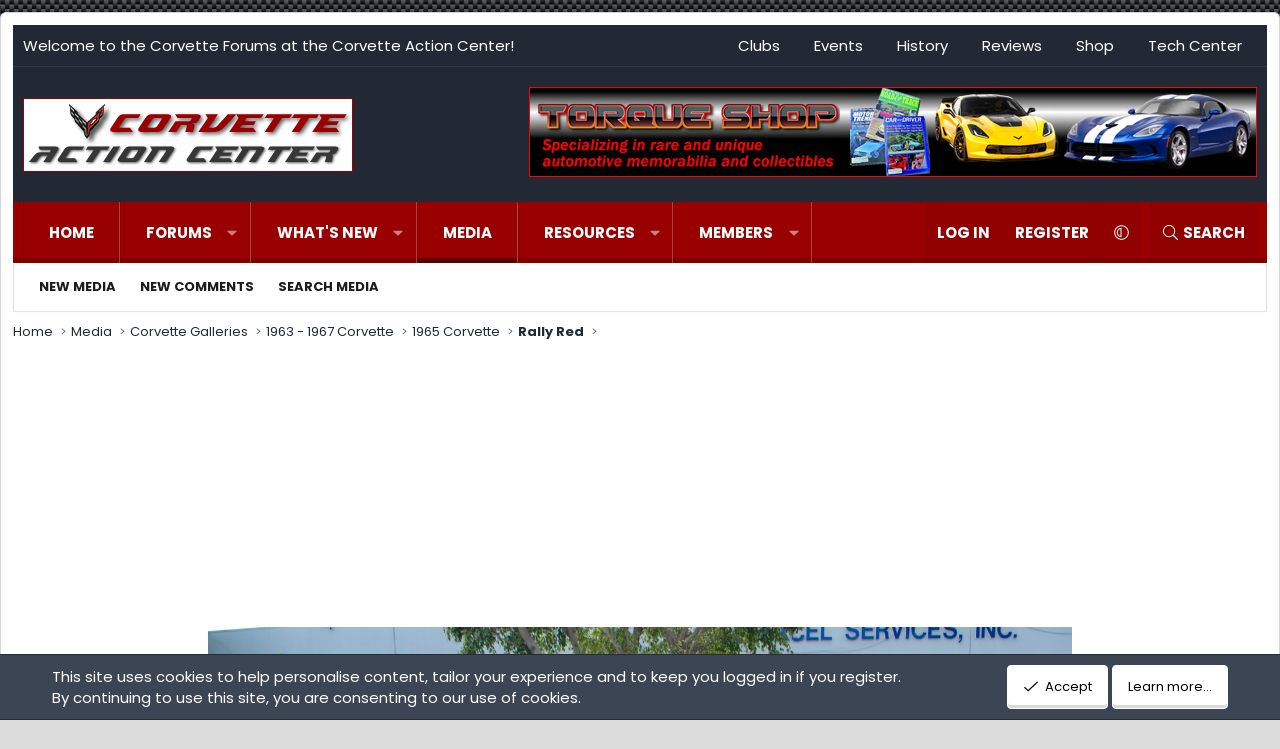

--- FILE ---
content_type: text/html; charset=utf-8
request_url: https://www.google.com/recaptcha/api2/aframe
body_size: 267
content:
<!DOCTYPE HTML><html><head><meta http-equiv="content-type" content="text/html; charset=UTF-8"></head><body><script nonce="CY4yOsFREpi0fQ0Mg5Tzww">/** Anti-fraud and anti-abuse applications only. See google.com/recaptcha */ try{var clients={'sodar':'https://pagead2.googlesyndication.com/pagead/sodar?'};window.addEventListener("message",function(a){try{if(a.source===window.parent){var b=JSON.parse(a.data);var c=clients[b['id']];if(c){var d=document.createElement('img');d.src=c+b['params']+'&rc='+(localStorage.getItem("rc::a")?sessionStorage.getItem("rc::b"):"");window.document.body.appendChild(d);sessionStorage.setItem("rc::e",parseInt(sessionStorage.getItem("rc::e")||0)+1);localStorage.setItem("rc::h",'1768820490275');}}}catch(b){}});window.parent.postMessage("_grecaptcha_ready", "*");}catch(b){}</script></body></html>